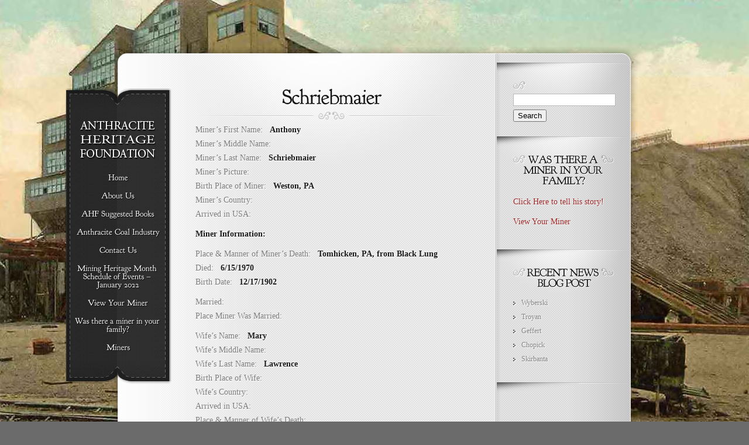

--- FILE ---
content_type: text/html; charset=UTF-8
request_url: http://ahfdn.org/2016/04/schriebmaier/
body_size: 34929
content:
<!DOCTYPE html PUBLIC "-//W3C//DTD XHTML 1.0 Transitional//EN" "http://www.w3.org/TR/xhtml1/DTD/xhtml1-transitional.dtd">
<html xmlns="http://www.w3.org/1999/xhtml"  xmlns="http://www.w3.org/1999/xhtml" prefix="" lang="en-US">
<head profile="http://gmpg.org/xfn/11">
<meta http-equiv="Content-Type" content="text/html; charset=UTF-8" />
<meta http-equiv="X-UA-Compatible" content="IE=7" />
<title>  Schriebmaier | Anthracite Heritage Foundation</title>

<link rel="stylesheet" href="http://ahfdn.org/wp-content/themes/memoir/style.css" type="text/css" media="screen" />
<link rel="alternate" type="application/rss+xml" title="Anthracite Heritage Foundation RSS Feed" href="http://ahfdn.org/feed/" />
<link rel="alternate" type="application/atom+xml" title="Anthracite Heritage Foundation Atom Feed" href="http://ahfdn.org/feed/atom/" />
<link rel="pingback" href="http://ahfdn.org/xmlrpc.php" />

<!--[if lt IE 7]>
	<link rel="stylesheet" type="text/css" href="http://ahfdn.org/wp-content/themes/memoir/css/ie6style.css" />
	<script type="text/javascript" src="http://ahfdn.org/wp-content/themes/memoir/js/DD_belatedPNG_0.0.8a-min.js"></script>
	<script type="text/javascript">DD_belatedPNG.fix('img#logo, a.readmore, a.readmore span, #content-top, #content, #content-bottom, #menu-top, #menu-content, #menu-bottom, #main-area, h1.title, h2.title, h3#comments, span.post-overlay, .widget h3.widgettitle, .widget h3.widgettitle span, .widget, #sidebar, span.overlay');</script>
<![endif]-->
<!--[if IE 7]>
	<link rel="stylesheet" type="text/css" href="http://ahfdn.org/wp-content/themes/memoir/css/ie7style.css" />
<![endif]-->
<!--[if IE 8]>
	<link rel="stylesheet" type="text/css" href="http://ahfdn.org/wp-content/themes/memoir/css/ie8style.css" />
<![endif]-->

<script type="text/javascript">
	document.documentElement.className = 'js';
</script>


<!-- BEGIN Metadata added by the Add-Meta-Tags WordPress plugin -->
<meta name="robots" content="noodp,noydir" />
<meta name="description" content="Miner&#039;s First Name:    Miner&#039;s Middle Name:    Miner&#039;s Last Name:    Miner&#039;s Picture:    Birth Place of Miner:    Miner&#039;s Country:    Arrived in USA:    Miner Information: Place &amp; Manner of Miner&#039;s Death:    Died:    Birth Date:    Married:    Place Miner Was Ma..." />
<meta name="keywords" content="anthracite heritage foundation, anthracite, coal, miners, breaker, nepa, wilkes-barre, scranton, miners" />
<!-- END Metadata added by the Add-Meta-Tags WordPress plugin -->

<meta name='robots' content='max-image-preview:large' />
	<style>img:is([sizes="auto" i], [sizes^="auto," i]) { contain-intrinsic-size: 3000px 1500px }</style>
	<link rel="alternate" type="application/rss+xml" title="Anthracite Heritage Foundation &raquo; Feed" href="http://ahfdn.org/feed/" />
<link rel="alternate" type="application/rss+xml" title="Anthracite Heritage Foundation &raquo; Comments Feed" href="http://ahfdn.org/comments/feed/" />
<link rel="alternate" type="application/rss+xml" title="Anthracite Heritage Foundation &raquo; Schriebmaier Comments Feed" href="http://ahfdn.org/2016/04/schriebmaier/feed/" />
<script type="text/javascript">
/* <![CDATA[ */
window._wpemojiSettings = {"baseUrl":"https:\/\/s.w.org\/images\/core\/emoji\/16.0.1\/72x72\/","ext":".png","svgUrl":"https:\/\/s.w.org\/images\/core\/emoji\/16.0.1\/svg\/","svgExt":".svg","source":{"concatemoji":"http:\/\/ahfdn.org\/wp-includes\/js\/wp-emoji-release.min.js?ver=e1fcd841f1cd5c8b174712b3eba2c119"}};
/*! This file is auto-generated */
!function(s,n){var o,i,e;function c(e){try{var t={supportTests:e,timestamp:(new Date).valueOf()};sessionStorage.setItem(o,JSON.stringify(t))}catch(e){}}function p(e,t,n){e.clearRect(0,0,e.canvas.width,e.canvas.height),e.fillText(t,0,0);var t=new Uint32Array(e.getImageData(0,0,e.canvas.width,e.canvas.height).data),a=(e.clearRect(0,0,e.canvas.width,e.canvas.height),e.fillText(n,0,0),new Uint32Array(e.getImageData(0,0,e.canvas.width,e.canvas.height).data));return t.every(function(e,t){return e===a[t]})}function u(e,t){e.clearRect(0,0,e.canvas.width,e.canvas.height),e.fillText(t,0,0);for(var n=e.getImageData(16,16,1,1),a=0;a<n.data.length;a++)if(0!==n.data[a])return!1;return!0}function f(e,t,n,a){switch(t){case"flag":return n(e,"\ud83c\udff3\ufe0f\u200d\u26a7\ufe0f","\ud83c\udff3\ufe0f\u200b\u26a7\ufe0f")?!1:!n(e,"\ud83c\udde8\ud83c\uddf6","\ud83c\udde8\u200b\ud83c\uddf6")&&!n(e,"\ud83c\udff4\udb40\udc67\udb40\udc62\udb40\udc65\udb40\udc6e\udb40\udc67\udb40\udc7f","\ud83c\udff4\u200b\udb40\udc67\u200b\udb40\udc62\u200b\udb40\udc65\u200b\udb40\udc6e\u200b\udb40\udc67\u200b\udb40\udc7f");case"emoji":return!a(e,"\ud83e\udedf")}return!1}function g(e,t,n,a){var r="undefined"!=typeof WorkerGlobalScope&&self instanceof WorkerGlobalScope?new OffscreenCanvas(300,150):s.createElement("canvas"),o=r.getContext("2d",{willReadFrequently:!0}),i=(o.textBaseline="top",o.font="600 32px Arial",{});return e.forEach(function(e){i[e]=t(o,e,n,a)}),i}function t(e){var t=s.createElement("script");t.src=e,t.defer=!0,s.head.appendChild(t)}"undefined"!=typeof Promise&&(o="wpEmojiSettingsSupports",i=["flag","emoji"],n.supports={everything:!0,everythingExceptFlag:!0},e=new Promise(function(e){s.addEventListener("DOMContentLoaded",e,{once:!0})}),new Promise(function(t){var n=function(){try{var e=JSON.parse(sessionStorage.getItem(o));if("object"==typeof e&&"number"==typeof e.timestamp&&(new Date).valueOf()<e.timestamp+604800&&"object"==typeof e.supportTests)return e.supportTests}catch(e){}return null}();if(!n){if("undefined"!=typeof Worker&&"undefined"!=typeof OffscreenCanvas&&"undefined"!=typeof URL&&URL.createObjectURL&&"undefined"!=typeof Blob)try{var e="postMessage("+g.toString()+"("+[JSON.stringify(i),f.toString(),p.toString(),u.toString()].join(",")+"));",a=new Blob([e],{type:"text/javascript"}),r=new Worker(URL.createObjectURL(a),{name:"wpTestEmojiSupports"});return void(r.onmessage=function(e){c(n=e.data),r.terminate(),t(n)})}catch(e){}c(n=g(i,f,p,u))}t(n)}).then(function(e){for(var t in e)n.supports[t]=e[t],n.supports.everything=n.supports.everything&&n.supports[t],"flag"!==t&&(n.supports.everythingExceptFlag=n.supports.everythingExceptFlag&&n.supports[t]);n.supports.everythingExceptFlag=n.supports.everythingExceptFlag&&!n.supports.flag,n.DOMReady=!1,n.readyCallback=function(){n.DOMReady=!0}}).then(function(){return e}).then(function(){var e;n.supports.everything||(n.readyCallback(),(e=n.source||{}).concatemoji?t(e.concatemoji):e.wpemoji&&e.twemoji&&(t(e.twemoji),t(e.wpemoji)))}))}((window,document),window._wpemojiSettings);
/* ]]> */
</script>
<meta content="Memoir v.3.7" name="generator"/><style id='wp-emoji-styles-inline-css' type='text/css'>

	img.wp-smiley, img.emoji {
		display: inline !important;
		border: none !important;
		box-shadow: none !important;
		height: 1em !important;
		width: 1em !important;
		margin: 0 0.07em !important;
		vertical-align: -0.1em !important;
		background: none !important;
		padding: 0 !important;
	}
</style>
<link rel='stylesheet' id='wp-block-library-css' href='http://ahfdn.org/wp-includes/css/dist/block-library/style.min.css?ver=e1fcd841f1cd5c8b174712b3eba2c119' type='text/css' media='all' />
<style id='classic-theme-styles-inline-css' type='text/css'>
/*! This file is auto-generated */
.wp-block-button__link{color:#fff;background-color:#32373c;border-radius:9999px;box-shadow:none;text-decoration:none;padding:calc(.667em + 2px) calc(1.333em + 2px);font-size:1.125em}.wp-block-file__button{background:#32373c;color:#fff;text-decoration:none}
</style>
<style id='global-styles-inline-css' type='text/css'>
:root{--wp--preset--aspect-ratio--square: 1;--wp--preset--aspect-ratio--4-3: 4/3;--wp--preset--aspect-ratio--3-4: 3/4;--wp--preset--aspect-ratio--3-2: 3/2;--wp--preset--aspect-ratio--2-3: 2/3;--wp--preset--aspect-ratio--16-9: 16/9;--wp--preset--aspect-ratio--9-16: 9/16;--wp--preset--color--black: #000000;--wp--preset--color--cyan-bluish-gray: #abb8c3;--wp--preset--color--white: #ffffff;--wp--preset--color--pale-pink: #f78da7;--wp--preset--color--vivid-red: #cf2e2e;--wp--preset--color--luminous-vivid-orange: #ff6900;--wp--preset--color--luminous-vivid-amber: #fcb900;--wp--preset--color--light-green-cyan: #7bdcb5;--wp--preset--color--vivid-green-cyan: #00d084;--wp--preset--color--pale-cyan-blue: #8ed1fc;--wp--preset--color--vivid-cyan-blue: #0693e3;--wp--preset--color--vivid-purple: #9b51e0;--wp--preset--gradient--vivid-cyan-blue-to-vivid-purple: linear-gradient(135deg,rgba(6,147,227,1) 0%,rgb(155,81,224) 100%);--wp--preset--gradient--light-green-cyan-to-vivid-green-cyan: linear-gradient(135deg,rgb(122,220,180) 0%,rgb(0,208,130) 100%);--wp--preset--gradient--luminous-vivid-amber-to-luminous-vivid-orange: linear-gradient(135deg,rgba(252,185,0,1) 0%,rgba(255,105,0,1) 100%);--wp--preset--gradient--luminous-vivid-orange-to-vivid-red: linear-gradient(135deg,rgba(255,105,0,1) 0%,rgb(207,46,46) 100%);--wp--preset--gradient--very-light-gray-to-cyan-bluish-gray: linear-gradient(135deg,rgb(238,238,238) 0%,rgb(169,184,195) 100%);--wp--preset--gradient--cool-to-warm-spectrum: linear-gradient(135deg,rgb(74,234,220) 0%,rgb(151,120,209) 20%,rgb(207,42,186) 40%,rgb(238,44,130) 60%,rgb(251,105,98) 80%,rgb(254,248,76) 100%);--wp--preset--gradient--blush-light-purple: linear-gradient(135deg,rgb(255,206,236) 0%,rgb(152,150,240) 100%);--wp--preset--gradient--blush-bordeaux: linear-gradient(135deg,rgb(254,205,165) 0%,rgb(254,45,45) 50%,rgb(107,0,62) 100%);--wp--preset--gradient--luminous-dusk: linear-gradient(135deg,rgb(255,203,112) 0%,rgb(199,81,192) 50%,rgb(65,88,208) 100%);--wp--preset--gradient--pale-ocean: linear-gradient(135deg,rgb(255,245,203) 0%,rgb(182,227,212) 50%,rgb(51,167,181) 100%);--wp--preset--gradient--electric-grass: linear-gradient(135deg,rgb(202,248,128) 0%,rgb(113,206,126) 100%);--wp--preset--gradient--midnight: linear-gradient(135deg,rgb(2,3,129) 0%,rgb(40,116,252) 100%);--wp--preset--font-size--small: 13px;--wp--preset--font-size--medium: 20px;--wp--preset--font-size--large: 36px;--wp--preset--font-size--x-large: 42px;--wp--preset--spacing--20: 0.44rem;--wp--preset--spacing--30: 0.67rem;--wp--preset--spacing--40: 1rem;--wp--preset--spacing--50: 1.5rem;--wp--preset--spacing--60: 2.25rem;--wp--preset--spacing--70: 3.38rem;--wp--preset--spacing--80: 5.06rem;--wp--preset--shadow--natural: 6px 6px 9px rgba(0, 0, 0, 0.2);--wp--preset--shadow--deep: 12px 12px 50px rgba(0, 0, 0, 0.4);--wp--preset--shadow--sharp: 6px 6px 0px rgba(0, 0, 0, 0.2);--wp--preset--shadow--outlined: 6px 6px 0px -3px rgba(255, 255, 255, 1), 6px 6px rgba(0, 0, 0, 1);--wp--preset--shadow--crisp: 6px 6px 0px rgba(0, 0, 0, 1);}:where(.is-layout-flex){gap: 0.5em;}:where(.is-layout-grid){gap: 0.5em;}body .is-layout-flex{display: flex;}.is-layout-flex{flex-wrap: wrap;align-items: center;}.is-layout-flex > :is(*, div){margin: 0;}body .is-layout-grid{display: grid;}.is-layout-grid > :is(*, div){margin: 0;}:where(.wp-block-columns.is-layout-flex){gap: 2em;}:where(.wp-block-columns.is-layout-grid){gap: 2em;}:where(.wp-block-post-template.is-layout-flex){gap: 1.25em;}:where(.wp-block-post-template.is-layout-grid){gap: 1.25em;}.has-black-color{color: var(--wp--preset--color--black) !important;}.has-cyan-bluish-gray-color{color: var(--wp--preset--color--cyan-bluish-gray) !important;}.has-white-color{color: var(--wp--preset--color--white) !important;}.has-pale-pink-color{color: var(--wp--preset--color--pale-pink) !important;}.has-vivid-red-color{color: var(--wp--preset--color--vivid-red) !important;}.has-luminous-vivid-orange-color{color: var(--wp--preset--color--luminous-vivid-orange) !important;}.has-luminous-vivid-amber-color{color: var(--wp--preset--color--luminous-vivid-amber) !important;}.has-light-green-cyan-color{color: var(--wp--preset--color--light-green-cyan) !important;}.has-vivid-green-cyan-color{color: var(--wp--preset--color--vivid-green-cyan) !important;}.has-pale-cyan-blue-color{color: var(--wp--preset--color--pale-cyan-blue) !important;}.has-vivid-cyan-blue-color{color: var(--wp--preset--color--vivid-cyan-blue) !important;}.has-vivid-purple-color{color: var(--wp--preset--color--vivid-purple) !important;}.has-black-background-color{background-color: var(--wp--preset--color--black) !important;}.has-cyan-bluish-gray-background-color{background-color: var(--wp--preset--color--cyan-bluish-gray) !important;}.has-white-background-color{background-color: var(--wp--preset--color--white) !important;}.has-pale-pink-background-color{background-color: var(--wp--preset--color--pale-pink) !important;}.has-vivid-red-background-color{background-color: var(--wp--preset--color--vivid-red) !important;}.has-luminous-vivid-orange-background-color{background-color: var(--wp--preset--color--luminous-vivid-orange) !important;}.has-luminous-vivid-amber-background-color{background-color: var(--wp--preset--color--luminous-vivid-amber) !important;}.has-light-green-cyan-background-color{background-color: var(--wp--preset--color--light-green-cyan) !important;}.has-vivid-green-cyan-background-color{background-color: var(--wp--preset--color--vivid-green-cyan) !important;}.has-pale-cyan-blue-background-color{background-color: var(--wp--preset--color--pale-cyan-blue) !important;}.has-vivid-cyan-blue-background-color{background-color: var(--wp--preset--color--vivid-cyan-blue) !important;}.has-vivid-purple-background-color{background-color: var(--wp--preset--color--vivid-purple) !important;}.has-black-border-color{border-color: var(--wp--preset--color--black) !important;}.has-cyan-bluish-gray-border-color{border-color: var(--wp--preset--color--cyan-bluish-gray) !important;}.has-white-border-color{border-color: var(--wp--preset--color--white) !important;}.has-pale-pink-border-color{border-color: var(--wp--preset--color--pale-pink) !important;}.has-vivid-red-border-color{border-color: var(--wp--preset--color--vivid-red) !important;}.has-luminous-vivid-orange-border-color{border-color: var(--wp--preset--color--luminous-vivid-orange) !important;}.has-luminous-vivid-amber-border-color{border-color: var(--wp--preset--color--luminous-vivid-amber) !important;}.has-light-green-cyan-border-color{border-color: var(--wp--preset--color--light-green-cyan) !important;}.has-vivid-green-cyan-border-color{border-color: var(--wp--preset--color--vivid-green-cyan) !important;}.has-pale-cyan-blue-border-color{border-color: var(--wp--preset--color--pale-cyan-blue) !important;}.has-vivid-cyan-blue-border-color{border-color: var(--wp--preset--color--vivid-cyan-blue) !important;}.has-vivid-purple-border-color{border-color: var(--wp--preset--color--vivid-purple) !important;}.has-vivid-cyan-blue-to-vivid-purple-gradient-background{background: var(--wp--preset--gradient--vivid-cyan-blue-to-vivid-purple) !important;}.has-light-green-cyan-to-vivid-green-cyan-gradient-background{background: var(--wp--preset--gradient--light-green-cyan-to-vivid-green-cyan) !important;}.has-luminous-vivid-amber-to-luminous-vivid-orange-gradient-background{background: var(--wp--preset--gradient--luminous-vivid-amber-to-luminous-vivid-orange) !important;}.has-luminous-vivid-orange-to-vivid-red-gradient-background{background: var(--wp--preset--gradient--luminous-vivid-orange-to-vivid-red) !important;}.has-very-light-gray-to-cyan-bluish-gray-gradient-background{background: var(--wp--preset--gradient--very-light-gray-to-cyan-bluish-gray) !important;}.has-cool-to-warm-spectrum-gradient-background{background: var(--wp--preset--gradient--cool-to-warm-spectrum) !important;}.has-blush-light-purple-gradient-background{background: var(--wp--preset--gradient--blush-light-purple) !important;}.has-blush-bordeaux-gradient-background{background: var(--wp--preset--gradient--blush-bordeaux) !important;}.has-luminous-dusk-gradient-background{background: var(--wp--preset--gradient--luminous-dusk) !important;}.has-pale-ocean-gradient-background{background: var(--wp--preset--gradient--pale-ocean) !important;}.has-electric-grass-gradient-background{background: var(--wp--preset--gradient--electric-grass) !important;}.has-midnight-gradient-background{background: var(--wp--preset--gradient--midnight) !important;}.has-small-font-size{font-size: var(--wp--preset--font-size--small) !important;}.has-medium-font-size{font-size: var(--wp--preset--font-size--medium) !important;}.has-large-font-size{font-size: var(--wp--preset--font-size--large) !important;}.has-x-large-font-size{font-size: var(--wp--preset--font-size--x-large) !important;}
:where(.wp-block-post-template.is-layout-flex){gap: 1.25em;}:where(.wp-block-post-template.is-layout-grid){gap: 1.25em;}
:where(.wp-block-columns.is-layout-flex){gap: 2em;}:where(.wp-block-columns.is-layout-grid){gap: 2em;}
:root :where(.wp-block-pullquote){font-size: 1.5em;line-height: 1.6;}
</style>
<link rel='stylesheet' id='usp_style-css' href='http://ahfdn.org/wp-content/plugins/user-submitted-posts/resources/usp.css?ver=20231102' type='text/css' media='all' />
<link rel='stylesheet' id='et-shortcodes-css-css' href='http://ahfdn.org/wp-content/themes/memoir/epanel/shortcodes/css/shortcodes.css?ver=3.0' type='text/css' media='all' />
<link rel='stylesheet' id='fancybox-css' href='http://ahfdn.org/wp-content/themes/memoir/epanel/page_templates/js/fancybox/jquery.fancybox-1.3.4.css?ver=1.3.4' type='text/css' media='screen' />
<link rel='stylesheet' id='et_page_templates-css' href='http://ahfdn.org/wp-content/themes/memoir/epanel/page_templates/page_templates.css?ver=1.8' type='text/css' media='screen' />
<script type="text/javascript" src="http://ahfdn.org/wp-includes/js/jquery/jquery.min.js?ver=3.7.1" id="jquery-core-js"></script>
<script type="text/javascript" src="http://ahfdn.org/wp-includes/js/jquery/jquery-migrate.min.js?ver=3.4.1" id="jquery-migrate-js"></script>
<script type="text/javascript" src="http://ahfdn.org/wp-content/plugins/usp-pro/js/usp-pro.js?ver=20231102" id="usp-js"></script>
<script type="text/javascript" src="http://ahfdn.org/wp-content/plugins/user-submitted-posts/resources/jquery.cookie.js?ver=20231102" id="usp_cookie-js"></script>
<script type="text/javascript" src="http://ahfdn.org/wp-content/plugins/user-submitted-posts/resources/jquery.parsley.min.js?ver=20231102" id="usp_parsley-js"></script>
<script type="text/javascript" id="usp_core-js-before">
/* <![CDATA[ */
var usp_custom_field = ""; var usp_custom_field_2 = ""; var usp_custom_checkbox = ""; var usp_case_sensitivity = "false"; var usp_challenge_response = "2"; var usp_min_images = 0; var usp_max_images = 1; var usp_parsley_error = "Incorrect response."; var usp_multiple_cats = 0; var usp_existing_tags = 0; var usp_recaptcha_disp = ""; var usp_recaptcha_vers = 2; var usp_recaptcha_key = ""; 
/* ]]> */
</script>
<script type="text/javascript" src="http://ahfdn.org/wp-content/plugins/user-submitted-posts/resources/jquery.usp.core.js?ver=20231102" id="usp_core-js"></script>
<link rel="https://api.w.org/" href="http://ahfdn.org/wp-json/" /><link rel="alternate" title="JSON" type="application/json" href="http://ahfdn.org/wp-json/wp/v2/posts/1758" /><link rel="EditURI" type="application/rsd+xml" title="RSD" href="http://ahfdn.org/xmlrpc.php?rsd" />

<link rel="canonical" href="http://ahfdn.org/2016/04/schriebmaier/" />
<link rel='shortlink' href='http://ahfdn.org/?p=1758' />
<link rel="alternate" title="oEmbed (JSON)" type="application/json+oembed" href="http://ahfdn.org/wp-json/oembed/1.0/embed?url=http%3A%2F%2Fahfdn.org%2F2016%2F04%2Fschriebmaier%2F" />
<link rel="alternate" title="oEmbed (XML)" type="text/xml+oembed" href="http://ahfdn.org/wp-json/oembed/1.0/embed?url=http%3A%2F%2Fahfdn.org%2F2016%2F04%2Fschriebmaier%2F&#038;format=xml" />
                <script>
                    var ajaxUrl = 'http://ahfdn.org/wp-admin/admin-ajax.php';
                </script>
        <style type="text/css" id="custom-background-css">
body.custom-background { background-color: #6b6b6b; background-image: url("http://ahfdn.org/wp-content/uploads/2013/10/background001.jpg"); background-position: center top; background-size: auto; background-repeat: no-repeat; background-attachment: fixed; }
</style>
		<style type="text/css">
		#et_pt_portfolio_gallery { margin-left: -15px; }
		.et_pt_portfolio_item { margin-left: 21px; width: 192px; }
		.et_portfolio_small { margin-left: -40px !important; }
		.et_portfolio_small .et_pt_portfolio_item { margin-left: 32px !important; }
		.et_portfolio_large { margin-left: -10px !important; }
		.et_portfolio_large .et_pt_portfolio_item { margin-left: 15px !important; }

		.et_portfolio_more_icon, .et_portfolio_zoom_icon { top: 49px; }
		.et_portfolio_more_icon { left: 54px; }
		.et_portfolio_zoom_icon { left: 95px; }
		.et_portfolio_small .et_pt_portfolio_item { width: 102px; }
		.et_portfolio_small .et_portfolio_more_icon { left: 11px; }
		.et_portfolio_small .et_portfolio_zoom_icon { left: 49px; }
		.et_portfolio_large .et_pt_portfolio_item { width: 312px; }
		.et_portfolio_large .et_portfolio_more_icon, .et_portfolio_large .et_portfolio_zoom_icon { top: 85px; }
		.et_portfolio_large .et_portfolio_more_icon { left: 119px; }
		.et_portfolio_large .et_portfolio_zoom_icon { left: 158px; }
	</style>

</head>
<body class="wp-singular post-template-default single single-post postid-1758 single-format-standard custom-background wp-theme-memoir chrome et_includes_sidebar">
	<div id="main_bg">
				<img src="http://ahfdn.org/wp-content/uploads/2013/10/background001.jpg" alt="" />
	</div>

	<div id="container">
		<div id="menu">
			<div id="menu-top"></div>
			<div id="menu-content">
				<a href="http://ahfdn.org/">					<img src="http://ahfdn.org/wp-content/uploads/2011/12/Logo.png" alt="Anthracite Heritage Foundation" id="logo"/>
				</a>

									<ul id="top-menu" class="nav sf-vertical sf-menu">
													<li ><a href="http://ahfdn.org/">Home</a></li>
						
						<li class="page_item page-item-8"><a href="http://ahfdn.org/about-us/">About Us</a></li>
<li class="page_item page-item-32"><a href="http://ahfdn.org/ahf-suggested-books/">AHF Suggested Books</a></li>
<li class="page_item page-item-10"><a href="http://ahfdn.org/anthracite-coal-industry/">Anthracite Coal Industry</a></li>
<li class="page_item page-item-40"><a href="http://ahfdn.org/contact-us/">Contact Us</a></li>
<li class="page_item page-item-8611"><a href="http://ahfdn.org/mining-heritage-month-schedule-of-events-january-2022/">Mining Heritage Month Schedule of Events – January 2022</a></li>
<li class="page_item page-item-286"><a href="http://ahfdn.org/view-your-miner/">View Your Miner</a></li>
<li class="page_item page-item-28"><a href="http://ahfdn.org/was-there-a-miner-in-your-family/">Was there a miner in your family?</a></li>
							<li class="cat-item cat-item-11"><a href="http://ahfdn.org/category/miners/">Miners</a>
</li>
					</ul> <!-- end ul#nav -->
							</div> <!-- end #menu-content -->
			<div id="menu-bottom"></div>
		</div> <!-- end #menu -->

		<div id="content-top"></div>

		<div id="content" class="clearfix">	<div id="main-area">
			
		<div class="entry clearfix post">
			<h1 class="title">Schriebmaier</h1>

			
			
			<p>Miner&#8217;s First Name:   <strong>Anthony</strong><br />
Miner&#8217;s Middle Name:   <strong></strong><br />
Miner&#8217;s Last Name:   <strong>Schriebmaier</strong><br />
Miner&#8217;s Picture:   <strong></strong><br />
Birth Place of Miner:   <strong>Weston, PA</strong><br />
Miner&#8217;s Country:   <strong></strong><br />
Arrived in USA:   <strong></strong></p>
<p><strong>Miner Information:</strong><br />

<p>Place &amp; Manner of Miner&#8217;s Death:   <strong>Tomhicken, PA, from Black Lung</strong><br />
Died:   <strong>6/15/1970</strong><br />
Birth Date:   <strong>12/17/1902</strong></p>
<p>Married:   <strong></strong><br />
Place Miner Was Married:   <strong></strong></p>
<p>Wife&#8217;s Name:   <strong>Mary</strong><br />
Wife&#8217;s Middle Name:   <strong></strong><br />
Wife&#8217;s Last Name:   <strong>Lawrence</strong><br />
Birth Place of Wife:   <strong></strong><br />
Wife&#8217;s Country:   <strong></strong><br />
Arrived in USA:   <strong></strong><br />
Place &amp; Manner of Wife&#8217;s Death:   <strong></strong><br />
Died:   <strong></strong><br />
Birth Date:   <strong></strong></p>
<p>Number of Children:   <strong>5</strong></p>
<p>Child Name 1:   <strong></strong><br />
Child&#8217;s Middle Name:   <strong></strong><br />
Child&#8217;s Last Name:   <strong></strong><br />
Birth Date:   <strong></strong></p>
<p>Child Name 2:   <strong></strong><br />
Child&#8217;s Middle Name:   <strong></strong><br />
Child&#8217;s Last Name:   <strong></strong><br />
Birth Date:   <strong></strong></p>
<p>Child Name 3:   <strong></strong><br />
Child&#8217;s Middle Name:   <strong></strong><br />
Child&#8217;s Last Name:   <strong></strong><br />
Birth Date:   <strong></strong></p>
<p>Child Name 4:   <strong></strong><br />
Child&#8217;s Middle Name:   <strong></strong><br />
Child&#8217;s Last Name:   <strong></strong><br />
Birth Date:   <strong></strong></p>
<p>Child Name 5:   <strong></strong><br />
Child&#8217;s Middle Name:   <strong></strong><br />
Child&#8217;s Last Name:   <strong></strong><br />
Birth Date:   <strong></strong></p>
<p>Child Name 6:   <strong></strong><br />
Child&#8217;s Middle Name:   <strong></strong><br />
Child&#8217;s Last Name:   <strong></strong><br />
Birth Date:   <strong></strong></p>
<p>Child Name 7:   <strong></strong><br />
Child&#8217;s Middle Name:   <strong></strong><br />
Child&#8217;s Last Name:   <strong></strong><br />
Birth Date:   <strong></strong></p>
<p>Child Name 8:   <strong></strong><br />
Child&#8217;s Middle Name:   <strong></strong><br />
Child&#8217;s Last Name:   <strong></strong><br />
Birth Date:   <strong></strong></p>
<p>Child Name 9:   <strong></strong><br />
Child&#8217;s Middle Name:   <strong></strong><br />
Child&#8217;s Last Name:   <strong></strong><br />
Birth Date:   <strong></strong></p>
<p>Child Name 10:   <strong></strong><br />
Child&#8217;s Middle Name:   <strong></strong><br />
Child&#8217;s Last Name:   <strong></strong><br />
Birth Date:   <strong></strong></p>
<p>Author&#8217;s Name:   <strong>Debbie</strong><br />
Author&#8217;s Middle Name:   <strong></strong><br />
Author&#8217;s Last Name:   <strong>Kaszmetskie</strong><br />
Phone Number:   <strong></strong><br />
Relationship to Miner:   <strong>Granddaughter</strong><br />
Street Address:   <strong>220 Boulevard Road</strong><br />
City/Town:   <strong>Bloomsburg</strong><br />
State:   <strong>PA</strong><br />
Zip:   <strong>17815</strong><br />
Email Address:   <strong></strong></p>
						
				<div class="meta-info"><span class="shadow-left"></span><span class="shadow-right"></span>
		<div class="postinfo">
			<span>
				<span>
					Posted  by <a href="http://ahfdn.org/author/wildadmin/" title="Posts by wildadmin" rel="author">wildadmin</a> on Apr 2, 2016 in <a href="http://ahfdn.org/category/miners/" rel="category tag">Miners</a> | <a href="http://ahfdn.org/2016/04/schriebmaier/#respond">0 comments</a>				</span>
			</span>
		</div>
	</div>
		</div> <!-- end .entry -->

		
		
		<!-- You can start editing here. -->

<div id="comment-wrap">

   <div id="comment-section" class="nocomments">
               <!-- If comments are closed. -->
            <div id="respond">

            </div> <!-- end respond div -->
         </div>

</div>		</div> <!-- end #main-area -->
	<div id="sidebar">

	<div id="search-2" class="widget widget_search"><h3 class="widgettitle"><span> </span></h3><form role="search" method="get" id="searchform" class="searchform" action="http://ahfdn.org/">
				<div>
					<label class="screen-reader-text" for="s">Search for:</label>
					<input type="text" value="" name="s" id="s" />
					<input type="submit" id="searchsubmit" value="Search" />
				</div>
			</form></div> <!-- end .widget --><div id="text-2" class="widget widget_text"><h3 class="widgettitle"><span>Was there a Miner in your Family?</span></h3>			<div class="textwidget"><p><a href="http://ahfdn.org/?page_id=28">Click Here to tell his story!</a></p>
<p><a href="http://ahfdn.org/view-your-miner/">View Your Miner</a></p>
</div>
		</div> <!-- end .widget -->
		<div id="recent-posts-3" class="widget widget_recent_entries">
		<h3 class="widgettitle"><span>Recent News BLOG Post</span></h3>
		<ul>
											<li>
					<a href="http://ahfdn.org/2025/08/wyberski-2/">Wyberski</a>
									</li>
											<li>
					<a href="http://ahfdn.org/2025/08/troyan/">Troyan</a>
									</li>
											<li>
					<a href="http://ahfdn.org/2025/08/geffert-2/">Geffert</a>
									</li>
											<li>
					<a href="http://ahfdn.org/2025/08/chopick/">Chopick</a>
									</li>
											<li>
					<a href="http://ahfdn.org/2025/08/skirbanta/">Skirbanta</a>
									</li>
					</ul>

		</div> <!-- end .widget -->
</div> <!-- end #sidebar -->		</div> <!-- end #content -->
		<div id="content-bottom">
			<p id="copyright">Designed by  <a href="http://www.elegantthemes.com" title="Elegant Themes">Elegant Themes</a></p>
		</div> <!-- end #content-bottom -->
	</div> <!-- end #container -->

		<script src="http://ahfdn.org/wp-content/themes/memoir/js/cufon-yui.js" type="text/javascript"></script>
	<script src="http://ahfdn.org/wp-content/themes/memoir/js/Goudy_Bookletter_1911_400.font.js" type="text/javascript"></script>
	<script type="text/javascript">
		Cufon.replace('ul#top-menu a',{textShadow:'1px 1px 1px #000000', hover:true})('h1, h2, h3, h4, h5, h6, span.fn',{textShadow:'1px 1px 1px #fff'})('.widget h3.widgettitle',{textShadow:'1px 1px 1px #fff'});
	</script>

	<script type="text/javascript" src="http://ahfdn.org/wp-content/themes/memoir/js/superfish.js"></script>

	<script type="text/javascript">
	//<![CDATA[
		jQuery.noConflict();

		jQuery(document).ready(function(){
			jQuery('ul.nav').superfish({
				delay:       300,                            // one second delay on mouseout
				animation:   {opacity:'show'},  // fade-in and slide-down animation
				speed:       'fast',                          // faster animation speed
				autoArrows:  true,                           // disable generation of arrow mark-up
				dropShadows: false                            // disable drop shadows
			}).find('li ul').prepend('<span class="dropdown-top"></span>');

			jQuery('ul.nav li a strong.sf-with-ul').parent('a').parent('li').addClass('sf-ul');

			et_search_bar();

			<!---- Search Bar Improvements ---->
			function et_search_bar(){
				var $searchform = jQuery('div#search-form'),
					$searchinput = $searchform.find("input#searchinput"),
					searchvalue = $searchinput.val();

				$searchinput.focus(function(){
					if (jQuery(this).val() === searchvalue) jQuery(this).val("");
				}).blur(function(){
					if (jQuery(this).val() === "") jQuery(this).val(searchvalue);
				});
			};

			var $post_info = jQuery("div.meta-info");
			if ($post_info.length) {
				$post_info.each(function (index, domEle) {
					var post_meta_width = jQuery(domEle).width(),
						post_meta_height = jQuery(domEle).height();

					if ( post_meta_height > 34 && !jQuery.browser.msie ) {
						jQuery(domEle).find('.postinfo').css('margin-top', -30 - post_meta_height );
						jQuery(domEle).css('margin-top',70);
					}

					if ( post_meta_width < 460 ) {
						var new_width = (464 - post_meta_width) / 2;
						jQuery(domEle).css('margin-left',new_width);
					}
				});
			}

			var $comment_form = jQuery('form#commentform');


			$comment_form.find('input:text, textarea').each(function(index,domEle){
				var $et_current_input = jQuery(domEle),
					$et_comment_label = $et_current_input.siblings('label'),
					et_comment_label_value = $et_current_input.siblings('label').text();
				if ( $et_comment_label.length ) {
					$et_comment_label.hide();
					if ( $et_current_input.siblings('span.required') ) {
						et_comment_label_value += $et_current_input.siblings('span.required').text();
						$et_current_input.siblings('span.required').hide();
					}
					$et_current_input.val(et_comment_label_value);
				}
			}).live('focus',function(){
				var et_label_text = jQuery(this).siblings('label').text();
				if ( jQuery(this).siblings('span.required').length ) et_label_text += jQuery(this).siblings('span.required').text();
				if (jQuery(this).val() === et_label_text) jQuery(this).val("");
			}).live('blur',function(){
				var et_label_text = jQuery(this).siblings('label').text();
				if ( jQuery(this).siblings('span.required').length ) et_label_text += jQuery(this).siblings('span.required').text();
				if (jQuery(this).val() === "") jQuery(this).val( et_label_text );
			});

			// remove placeholder text before form submission
			$comment_form.submit(function(){
				$comment_form.find('input:text, textarea').each(function(index,domEle){
					var $et_current_input = jQuery(domEle),
						$et_comment_label = $et_current_input.siblings('label'),
						et_comment_label_value = $et_current_input.siblings('label').text();

					if ( $et_comment_label.length && $et_comment_label.is(':hidden') ) {
						if ( $et_comment_label.text() == $et_current_input.val() )
							$et_current_input.val( '' );
					}
				});
			});

			
			Cufon.now();
		});
	//]]>
	</script>	


<script type="speculationrules">
{"prefetch":[{"source":"document","where":{"and":[{"href_matches":"\/*"},{"not":{"href_matches":["\/wp-*.php","\/wp-admin\/*","\/wp-content\/uploads\/*","\/wp-content\/*","\/wp-content\/plugins\/*","\/wp-content\/themes\/memoir\/*","\/*\\?(.+)"]}},{"not":{"selector_matches":"a[rel~=\"nofollow\"]"}},{"not":{"selector_matches":".no-prefetch, .no-prefetch a"}}]},"eagerness":"conservative"}]}
</script>
<script type="text/javascript" src="http://ahfdn.org/wp-includes/js/comment-reply.min.js?ver=e1fcd841f1cd5c8b174712b3eba2c119" id="comment-reply-js" async="async" data-wp-strategy="async"></script>
<script type="text/javascript" src="http://ahfdn.org/wp-content/themes/memoir/epanel/page_templates/js/fancybox/jquery.easing-1.3.pack.js?ver=1.3.4" id="easing-js"></script>
<script type="text/javascript" src="http://ahfdn.org/wp-content/themes/memoir/epanel/page_templates/js/fancybox/jquery.fancybox-1.3.4.pack.js?ver=1.3.4" id="fancybox-js"></script>
<script type="text/javascript" id="et-ptemplates-frontend-js-extra">
/* <![CDATA[ */
var et_ptemplates_strings = {"captcha":"Captcha","fill":"Fill","field":"field","invalid":"Invalid email"};
/* ]]> */
</script>
<script type="text/javascript" src="http://ahfdn.org/wp-content/themes/memoir/epanel/page_templates/js/et-ptemplates-frontend.js?ver=1.1" id="et-ptemplates-frontend-js"></script>

</body>
</html>

--- FILE ---
content_type: text/css
request_url: http://ahfdn.org/wp-content/themes/memoir/style.css
body_size: 19689
content:
/*
Theme Name: Memoir
Theme URI: http://www.elegantthemes.com/gallery/
Version: 3.7
Description: 2 Column theme from Elegant Themes
Author: Elegant Themes
Author URI: http://www.elegantthemes.com
*/


/*------------------------------------------------*/
/*-----------------[RESET]------------------------*/
/*------------------------------------------------*/

/* http://meyerweb.com/eric/tools/css/reset/ */
/* v1.0 | 20080212 */

html, body, div, span, applet, object, iframe,
h1, h2, h3, h4, h5, h6, p, blockquote, pre,
a, abbr, acronym, address, big, cite, code,
del, dfn, em, font, img, ins, kbd, q, s, samp,
small, strike, strong, sub, sup, tt, var,
b, u, i, center,
dl, dt, dd, ol, ul, li,
fieldset, form, label, legend { margin: 0; padding: 0; border: 0; outline: 0; font-size: 100%; vertical-align: baseline; background: transparent; }

body { line-height: 1; }
ol, ul { list-style: none; }
blockquote, q {	quotes: none; }

blockquote:before, blockquote:after,q:before, q:after { content: ''; content: none; }

/* remember to define focus styles! */
:focus { outline: 0; }

/* remember to highlight inserts somehow! */
ins { text-decoration: none; }
del { text-decoration: line-through; }

/* tables still need 'cellspacing="0"' in the markup */
table { border-collapse: collapse; border-spacing: 0; }


/*------------------------------------------------*/
/*-----------------[BASIC STYLES]-----------------*/
/*------------------------------------------------*/

body { line-height: 18px; font-family: Georgia, serif; font-size: 14px; color: #7c7c7c; text-shadow: 1px 1px 1px #ffffff; padding-top: 80px; }

a { text-decoration: none; color: #333; } /*- Changed by joe -*/
.sf-menu a { text-decoration: none; color: #fff; } /*- Changed by joe -*/
a:hover { text-decoration: underline; }
.clear { clear: both; }
.ui-tabs-hide { display: none; }
br.clear { margin: 0px; padding: 0px; }

h1, h2, h3, h4, h5, h6 { padding-bottom: 5px; color: #000; letter-spacing: -1px; line-height: 1em; font-weight: normal; }
h1 a, h2 a, h3 a, h4 a, h5 a, h6 a { color: #000; }
h1 { font-size: 30px; }
h2 { font-size: 24px; }
h3 { font-size: 22px; }
h4 { font-size: 18px; }
h5 { font-size: 16px; }
h6 { font-size: 14px; }
p { padding-bottom: 10px; line-height: 24px; }
strong { font-weight: bold; color: #1c1c1c; }
cite, em, i { font-style: italic; }
pre, code { font-family: Courier New, monospace; margin-bottom: 10px; }
ins { text-decoration: none; }
sup, sub { height: 0; line-height: 1; position: relative; vertical-align: baseline; }
sup { bottom: 0.8em; }
sub { top: 0.3em; }
dl { margin: 0 0 1.5em 0; }
dl dt { font-weight: bold; }
dd  { margin-left: 1.5em;}
blockquote  { margin: 1.5em; padding: 1em; color: #666666; background: #e6e6e6; font-style: italic; border: 1px solid #dcdcdc; }
	blockquote p { padding-bottom: 0px; }

input[type=text],input.text, input.title, textarea, select { background-color:#fff; border:1px solid #bbb; padding: 2px; color: #4e4e4e; }
input[type=text]:focus, input.text:focus, input.title:focus, textarea:focus, select:focus { border-color:#2D3940; color: #3e3e3e; }
input[type=text], input.text, input.title, textarea, select { margin:0.5em 0; }
textarea { padding: 4px; }

img#about-image { float: left; margin: 3px 8px 8px 0px; }

.clearfix:after { visibility: hidden; display: block; font-size: 0; content: " "; clear: both; height: 0; }
* html .clearfix             { zoom: 1; } /* IE6 */
*:first-child+html .clearfix { zoom: 1; } /* IE7 */

/*------------------------------------------------*/
/*---------------[MAIN LAYOUT INFO]---------------*/
/*------------------------------------------------*/
#main_bg img { min-height: 100%; min-width: 1024px; width: 100%; height: auto; position: fixed; top: 0; left: 0; }

#container { text-align: left; margin: 0 auto; width: 900px; position: relative; height: 100%; z-index: 100; }
	#menu { position: absolute; top: 71px; left: -81px; width: 184px; z-index: 9999; }
		#menu-top { background:url(images/menu-top.png) no-repeat; height: 32px; }
		#menu-content { background:url(images/menu-content.png) repeat-y; text-align: center; padding: 0 15px 0 16px; position: relative; min-height:20px; }
			#logo { margin-bottom: 22px; margin-top: 20px; }
		#menu-bottom { background:url(images/menu-bottom.png) no-repeat; height: 39px; }
	#content-top { background:url(images/content-top-bg.png) no-repeat; height:27px; }
	#content { background:url(images/content-bg.png) repeat-y; }
		#main-area { float: left; width: 465px; padding-left: 144px; padding-right: 50px; padding-top:47px;  }
			.entry { margin-bottom:55px; }
				h1.title, h2.title, h3#comments, h3#reply-title span { font-size: 36px; margin-bottom: 4px; text-align: center; background:url(images/title-bg.png) no-repeat center bottom; padding-bottom: 19px; }
				h3#reply-title span { display: block; }
					h2.title a, h1.title, h3#comments { color: #131313; text-decoration: none; }
					span.drop-caps { font-size: 48px; color: #9d2727; text-shadow: 1px 1px 1px #ffffff;float: left; margin-right:9px; margin-top:12px; display: block; line-height: 25px; }
				div.post-thumbnail { height:135px; margin:0 20px 0 0; padding-top:7px; position:relative; width:135px; margin-right: 20px; }
					span.post-overlay { background:url(images/post-overlay.png) no-repeat;
display:block; height:136px; left:0px; position:absolute; top:7px; width:136px; }

				div.meta-info { float: left; margin: 40px auto 0; position: relative; }
					.shadow-left { background-image: url(images/shadow-left.png); height: 23px; width: 156px; float: left; margin-left: 3px; }
					.shadow-right { background-image: url(images/shadow-right.png); height: 23px; width: 156px; float: right; margin-left: -6px; }
					.postinfo { -moz-border-radius: 15px; -webkit-border-radius: 15px; border-radius: 15px; background-color: #f1f1f1; border-top: 1px solid #d7d7d7; border-left: 1px solid #d7d7d7; border-right: 1px solid #d7d7d7; border-bottom: 1px solid #9c9c9c; float: left; clear: both; margin-top: -44px; }
						.postinfo span { border: 1px solid #fff; color: #a4a4a4; font-size: 12px; font-style: italic; float: left; -moz-border-radius: 15px; -webkit-border-radius: 15px; border-radius: 15px; background: url(images/light-left.png) top left repeat-y; text-shadow: 1px 1px 0px #fff; display: block; }
							.postinfo span a { color: #666666; text-decoration: none; }
							.postinfo span span { border: none; padding: 7px 15px; background: url(images/light-right.png) top right repeat-y;}

			#custom-search { background: url(images/search-glow.png) no-repeat 0px 1px; margin-top: -16px; padding-top: 16px; }
				#search-form { background: url(images/search-form.png) no-repeat; width: 160; height: 31px; padding-left: 15px; margin-left:15px; margin-bottom:12px; }
					#search-form #searchinput { background: none; border: none; float: left; margin: 7px 27px 0 0px; width: 120px; font-size: 12px; color: #3a3a3a; text-shadow: 1px 1px 1px #ffffff; font-size: 11px; font-style: italic; }
						#search-form #searchsubmit { padding-top: 0px; margin-right: 9px; float: left;}

	#content-bottom { background:url(images/content-bottom-bg.png) no-repeat; height:66px; margin-bottom:45px; }

	.post ul, .comment-content ul { list-style-type: disc; padding: 10px 0px 10px 20px; }
		.post ol, .comment-content ol { list-style-type: decimal; list-style-position: inside; padding: 10px 0px 10px 2px; }
			.post ul li ul, .post ul li ol, .comment-content ul li ul, .comment-content ul li ol { padding: 2px 0px 2px 20px; }
			.post ol li ul, .post ol li ol, .comment-content ol li ul, .comment-content ol li ol  { padding: 2px 0px 2px 35px; }

	#main-area { background: url(images/main-top-glow.png) no-repeat 108px 14px; margin-top: -30px; padding-top: 74px; }

	.fullwidth #content-top { background:url(images/content-top-bg-fullwidth.png) no-repeat; }
	.fullwidth #content { background:url(images/content-bg-fullwidth.png) repeat-y; }
	.fullwidth #content-bottom { background:url(images/content-bottom-bg-fullwidth.png) no-repeat; }
	.fullwidth #main-area { width: 712px; background: url(images/main-top-glow.png) no-repeat 243px 14px; }
	.fullwidth #main-top-glow { left: 240px; }

	a.readmore { background: url("images/respond.png") no-repeat scroll right bottom; display: block; font-size: 12px; height: 26px; line-height: 25px; padding-right: 14px; float: right; color: #fff; cursor: pointer; }
		a.readmore span { background: url("images/respond.png") no-repeat; display: block; height: 26px; padding-left: 14px; font-size: 12px; text-shadow: 1px 1px 1px rgba(0,0,0,0.5); }
	a.readmore:hover { text-decoration: none; color: #eee; }

/*------------------------------------------------*/
/*---------------[DROPDOWN MENU]------------------*/
/*------------------------------------------------*/

	ul#top-menu li { padding-bottom: 17px; }

		ul#top-menu li a { text-decoration:none; }
			ul#top-menu a strong { color:#fff; font-size:16px; display: inline; }
			ul#top-menu a span { color:#929292; display:block; font-size:10px; text-transform: uppercase; margin-top:7px; }
			ul#top-menu a span.sf-sub-indicator { display: inline; color: #F6E68B; font-size: 16px; }
				ul#top-menu li.current-menu-item > a strong, ul#top-menu li a:hover strong/*, ul#top-menu li.sfHover > a > strong */{ color: #f6e68b; }

			ul#top-menu li ul { background: url(images/dropdown-bottom.png) no-repeat bottom left; width: 181px; padding: 12px 0; text-align: center; z-index: 9999; }

			span.dropdown-top { background: url(images/dropdown-top.png) no-repeat; display: block; width: 181px; height: 14px; position: absolute; top: -14px; left: 0; }

/*------------------------------------------------*/
/*-------------------[COMMENTS]-------------------*/
/*------------------------------------------------*/

div.avatar { position: relative; float: left; margin: 0 10px 0 0; }
	div.avatar span.overlay { display: block; position: absolute; top: 0; left: 0; width: 41px; height: 41px; background: url(images/avatar-overlay.png) no-repeat; }
span.fn, span.fn a { font-size: 24px; color: #131313; }
span.fn a:hover { text-decoration: none; }
.commentdate { font-size: 12px; text-transform: uppercase; color: #9d2727; }

.commentlist ul.children li { margin-left: 90px; }
.comment-body { padding: 10px 0; }

.reply-container { background: url("images/respond.png") no-repeat scroll right bottom; display: block; font-size: 12px; height: 26px; line-height: 25px; padding-right: 14px; float: right; }
	.reply-container a { background: url("images/respond.png") no-repeat; display: block; height: 26px; padding-left: 14px; color: #fff; font-size: 12px; text-shadow: 1px 1px 1px rgba(0,0,0,0.5); color: #FFFFFF; }
.reply-container a:hover { text-decoration: none; color: #eee; }

#commentform textarea#comment { width: 95%; }
#commentform input[type=text] { width: 40%; }
#commentform textarea#comment, #commentform input[type=text] { background: #626262; background: rgba(98,98,98,0.17); -webkit-box-shadow: 0px 1px 0px rgba(255,255,255,0.5); -moz-box-shadow: 0px 1px 0px rgba(255,255,255,0.5); box-shadow: 0px 1px 0px rgba(255,255,255,0.5); -webkit-border-radius: 10px; -moz-border-radius: 10px; border-radius: 10px; border: none; padding: 12px; color: #131313; font-size: 14px; font-style: italic; text-shadow: 1px 1px 1px #fff; font-family: Georgia, serif; }
#commentform p { padding-bottom: 0; }

li.comment #respond input[type=text] { width: 50% !important; }

li.comment #respond h3#comments { display: block; }

#commentform input#submit { float: right; }

#respond { padding: 60px 0 0; }
	.commentlist #respond { padding: 10px 0 30px; }

h3#comments { margin-bottom: 25px; }
#respond h3#comments { margin-bottom: 15px; }

/*------------------------------------------------*/
/*---------------------[FOOTER]-------------------*/
/*------------------------------------------------*/

	p#copyright { float:right; font-size:14px; color:#999999; text-shadow: 1px 1px 1px #fff; padding: 16px 37px; font-style: italic; }
		p#copyright a { font-style: normal; color:#767676;}


/*------------------------------------------------*/
/*--------------------[SIDEBAR]-------------------*/
/*------------------------------------------------*/

#sidebar { float:left; width:230px; background:url(images/sidebar-bottom.png) no-repeat left bottom; padding-bottom: 18px; }
	#sidebar a { color: #9D2727; }
	.widget { background:url(images/widget-top.png) no-repeat left top; padding:32px 30px 25px 28px; }
		.widget h3.widgettitle { color:#131313; font-size:18px; text-transform: uppercase; text-align:center; padding-bottom:14px; background:url(images/vector-left.png) no-repeat left top; }
			.widget h3.widgettitle span { background:url(images/vector-right.png) no-repeat right top; display: block; }
		.widget ul li { background:url(images/sidebar-bullet.png) no-repeat 0px 7px;
padding:0 0 6px 14px; }
			#sidebar .widget ul li a { color: #868686; font-size:12px; text-shadow:1px 1px 1px #ffffff;  }
	#sidebar a:hover { color: #9D2727 !important; }

/*------------------------------------------------*/
/*------------[CAPTIONS AND ALIGNMENTS]-----------*/
/*------------------------------------------------*/

div.post .new-post .aligncenter, .aligncenter { display: block; margin-left: auto; margin-right: auto; }
.wp-caption { border: 1px solid #ddd; text-align: center; background-color: #f3f3f3; padding-top: 4px; margin-bottom: 10px; }
.wp-caption.alignleft { margin: 0px 10px 10px 0px; }
.wp-caption.alignright { margin: 0px 0px 10px 10px; }
.wp-caption img { margin: 0; padding: 0; border: 0 none; }
.wp-caption p.wp-caption-text { font-size: 11px; line-height: 17px; padding: 0 4px 5px; margin: 0; }
.alignright { float: right; }
.alignleft { float: left }
img.alignleft { display:inline; float:left; margin-right:15px; }
img.alignright { display:inline; float:right; margin-left:15px; }


/*------------------------------------------------*/
/*---------------[DEFAULT DROPDOWN SETTINGS]---*/
/*------------------------------------------------*/

/*.nav ul { position:absolute; top:-999em; background-position: bottom; background-repeat: no-repeat; z-index: 10; }
.nav li { float:left; position:relative; }
.nav a { display:block; float: left; }
	.nav li:hover ul, ul.nav li.sfHover ul { left:0px; top:50px; }
	.nav li:hover li ul, .nav li.sfHover li ul { top:-999em; }
		.nav li li:hover ul, ul.nav li li.sfHover ul { left:192px; top:0px; }
	.nav li:hover ul, .nav li li:hover ul { top: -999em; }
	.nav li li {	display: block;	padding: 0px; float: left; height: auto !important; }
	.nav li ul { width: 191px; z-index:1000; }
		.nav li li a:link, .nav li li a:visited {	display: block; height: auto; float: left; }
		.nav li:hover { visibility: inherit; } */

/*** ESSENTIAL STYLES ***/
.sf-menu, .sf-menu * { margin: 0; padding: 0; list-style: none; }
.sf-menu { line-height:	1.0; }
	.sf-menu ul { position:	absolute; top: -999em; width:10em; /* left offset of submenus need to match (see below) */ }
		.sf-menu ul li { width:	100%; }
		.sf-menu li:hover { visibility:	inherit; /* fixes IE7 'sticky bug' */ }
		.sf-menu li { float: left; position: relative; }
			.sf-menu a { display: block; position: relative; }
			.sf-menu li:hover ul, .sf-menu li.sfHover ul { left: 0; top: 2.5em; /* match top ul list item height */	z-index: 99; }
ul.sf-menu li:hover li ul, ul.sf-menu li.sfHover li ul { top: -999em; }
ul.sf-menu li li:hover ul, ul.sf-menu li li.sfHover ul { left: 176px; /* match ul width */ top: -9px; }
ul.sf-menu li li:hover li ul, ul.sf-menu li li.sfHover li ul { top: -999em; }
ul.sf-menu li li li:hover ul, ul.sf-menu li li li.sfHover ul { left: 10em; /* match ul width */ top: -9px; }

/*** adding sf-vertical in addition to sf-menu creates a vertical menu
.sf-vertical, .sf-vertical li {	width:	10em; } ***/
/* this lacks ul at the start of the selector, so the styles from the main CSS file override it where needed */
.sf-vertical li:hover ul, .sf-vertical li.sfHover ul { left: 11em; /* match ul width */ top: -9px; }
/*** alter arrow directions ***/
.sf-vertical .sf-sub-indicator { background-position: -10px 0; } /* IE6 gets solid image only */
.sf-vertical a > .sf-sub-indicator { background-position: 0 0; } /* use translucent arrow for modern browsers*/
/* hover arrow direction for modern browsers*/
.sf-vertical a:focus > .sf-sub-indicator, .sf-vertical a:hover > .sf-sub-indicator, .sf-vertical a:active > .sf-sub-indicator, .sf-vertical li:hover > a > .sf-sub-indicator, .sf-vertical li.sfHover > a > .sf-sub-indicator { background-position: -10px 0; /* arrow hovers for modern browsers*/ }


/*------------------------------------------------*/
/*-----------------[WP CALENDAR]-----------------*/
/*------------------------------------------------*/
#wp-calendar { empty-cells: show; margin: 10px auto 0; width: 185px;	}
	#wp-calendar a { display: block; text-decoration: none; font-weight: bold; }
		#wp-calendar a:hover { text-decoration: underline; }
	#wp-calendar caption {	text-decoration: none; font: bold 13px Arial, Sans-Serif; }
	#wp-calendar td {	padding: 3px 5px; color: #9f9f9f; }
		#wp-calendar td#today { color: #ffffff; }
	#wp-calendar th {	font-style: normal;	text-transform: capitalize;	padding: 3px 5px; }
		#wp-calendar #prev a, #wp-calendar #next a { font-size: 9pt; }
		#wp-calendar #next a { padding-right: 10px; text-align: right; }
		#wp-calendar #prev a { padding-left: 10px; text-align: left; }

/*------------------------------------------------*/
/*-------------------[PAGE NAVI]------------------*/
/*------------------------------------------------*/
.pagination { overflow: hidden; padding: 15px 12px 0px; }
.wp-pagenavi { position: relative; text-align: center; font-family: Georgia, serif; }
	.wp-pagenavi span.pages { border: none; color: #b7b7b7; }
	.wp-pagenavi span.current, .wp-pagenavi a { color: #868686; font-size: 30px; border: none !important; }
	.wp-pagenavi span.current, .wp-pagenavi a:hover { color: #9d2727; }
	.wp-pagenavi a, .wp-pagenavi span { padding: 3px 7px !important; }

a.readmore:hover, #sidebar div.custom-sidebar-block ul.control li a:hover, ul#cats-menu li a:hover, ul#page-menu li a:hover, div#slider-control div.featitem h2 a  { text-decoration: none; }

.js #feat-content, .js div#from-blog div.entries {display: none;}

.foursixeight { margin: 0px 0px 15px 84px;}

.nav li, .nav a { float: none; }
label.hidden { display: none; }
#container { z-index: 20; }
#menu { z-index: 100; }

.postinfo span span span {background:transparent ; padding:0px; float:right;}

#comment-wrap .navigation { padding: 10px 0; }
	.nav-previous { float: left; }
	.nav-next { float: right; }
h3#reply-title small { display: block; }
	h3#reply-title small a { font-size: 12px; letter-spacing: 0px; }

#commentform input[type=text] { width: 40%; display: block; padding: 5px; }
#commentform textarea#comment { width: 91%; }
.commentlist #respond textarea#comment { width: 98% !important; }
.commentlist #respond input[type=text] { width: 40%; display: block; padding: 5px; }
.comment_navigation_top, .comment_navigation_bottom { padding: 10px 0; }
.et_embedded_videos { display: none !important; }

body.et_dropcaps_enabled .entry > p:nth-of-type(1):first-letter { font-size: 48px; color: #9D2727; text-shadow: 1px 1px 1px white; float: left; margin-right: 9px; margin-top: 12px; display: block; line-height: 25px; }

--- FILE ---
content_type: application/javascript
request_url: http://ahfdn.org/wp-content/plugins/usp-pro/js/usp-pro.js?ver=20231102
body_size: 13840
content:
/* 
	USP Pro JavaScript by Jeff Starr, Monzilla Media.
	Copyright 2015 Monzilla Media, All Rights Reserved.
	Read Only License for USP Pro, All Other Use Prohibited.
*/

jQuery(document).ready(function($) {
	
	// "Add another" link : [usp_files method="" multiple="true"]
	$('.usp-files').each(function(index, value) { 
		var id = '#'+ $(this).attr('id');
		var n = parseInt($(id +' .usp-file-count').val());
		var x = parseInt($(id +' .usp-file-limit').val());
		if (x == 1) {
			$(id +' .usp-add-another').hide();
		} else {
			$(id +' .usp-add-another').click(function(event) {
				event.preventDefault();
				n++;
				var $this = $(this);
				var $new = $this.parent().find('input:visible:last').clone().val('').attr('data-file', n).addClass('usp-clone');
				$('#usp-file-count').val(n);
				if (n < x) {
					$this.before($new.fadeIn(300));
				} else if (n = x) {
					$this.before($new.fadeIn(300));
					$this.hide();
				} else {
					$this.hide();
				}
			});
		}
	});
	
	// Preview selected images : [usp_files method="select" multiple="true"]
	$('.select-file.multiple').each(function(index, value) {
		$(this).on('change', function(event) {
			
			var any_window = window.URL || window.webkitURL;
			var div = '#'+ $(this).parent().parent().attr('id');
			var dom = $('#'+ $(this).attr('id'))[0];
			var files = dom.files;
			
			var preview = $(div +' input[name*="-preview"]').val();
			if (preview) return false;
			
			$(div +'.usp-preview').empty();
			
			for (var i = 0; i < files.length; i++) {
				var file_id = i + 1;
				var file_url = any_window.createObjectURL(files[i]);
				var file_ext = files[i].name.split('.')[files[i].name.split('.').length - 1].toLowerCase();
				var file_css = get_icon_url(file_url, file_ext);
				
				var append = true;
				var file_prv = $(div +' + .usp-preview .usp-preview-'+ file_id);
				if ($(file_prv).length) append = false;
				
				append_preview(div, file_id, file_url, file_css, append);
				window.URL.revokeObjectURL(files[i]);
			}
		});
	});
	
	// Preview selected images : [usp_files method="select" multiple="false"]
	$(document.body).on('change', '.select-file.single-file', function(event){
		var div_id = '#'+ $(this).parent().attr('id');
		var file_id = 1;
		
		var preview = $(div_id +' input[name*="-preview"]').val();
		if (preview) return false;
		
		if ($(this).val()) previewFiles(event, div_id, file_id);
	});
	
	// Preview selected images : [usp_files method="" multiple="false"]
	$(document.body).on('change', '.add-another.single-file', function(event){
		var div_id = '#'+ $(this).parent().attr('id');
		var file_id = 1;
		
		var preview = $(div_id +' input[name*="-preview"]').val();
		if (preview) return false;
		
		if ($(this).val()) previewFiles(event, div_id, file_id);
	});
	
	// Preview selected images : [usp_files method=""  multiple="true"]
	$(document.body).on('change', '.add-another.multiple', function(event){
		var div_id = '#'+ $(this).parent().parent().attr('id');
		var file_id = $(this).data('file');
		
		var preview = $(div_id +' input[name*="-preview"]').val();
		if (preview) return false;
		
		if ($(this).val()) previewFiles(event, div_id, file_id);
	});
	
	function previewFiles(event, div_id, file_id) {
		var files = event.target.files;
		var file_name = files[0].name;
		var any_window = window.URL || window.webkitURL;
		
		var file_url = any_window.createObjectURL(files[0]);
		var file_ext = file_name.split('.')[file_name.split('.').length - 1].toLowerCase();
		var file_css = get_icon_url(file_url, file_ext);
		
		var append = true;
		var file_prv = $(div_id +' + .usp-preview .usp-preview-'+ file_id);
		if ($(file_prv).length) append = false;
		
		append_preview(div_id, file_id, file_url, file_css, append);
	}
	
	function append_preview(div_id, file_id, file_url, file_css, append) {
		
		var prv_box = div_id +' + .usp-preview';
		var prv_file = div_id +' + .usp-preview .usp-preview-'+ file_id;
		
		var content = '<div class="usp-preview-'+ file_id +'"><a href="'+ file_url +'" title="Preview of file #'+ file_id +'" target="_blank"></a></div>';
		var styles = { 'background-image':'url('+ file_css +')', 'background-size':'cover', 'background-repeat':'no-repeat', 'background-position':'center center' };
		
		if (append == true) $(prv_box).append(content);
		else $(prv_file).replaceWith(content);
		
		$(prv_file).css(styles);
	}
	
	function get_icon_url(file_url, file_ext) {
		var url = '';
		if ($.inArray(file_ext, ['bmp','gif','jpe','jpeg','jpg','png','svg','tif','tiff']) > -1) {
			url = file_url;
			
		} else if ($.inArray(file_ext, ['3gp','avi','flv','mov','mp4','mpg','qt','swf','wmv']) > -1) {
			url = get_video_icon();
			
		} else if ($.inArray(file_ext, ['aac','aiff','alac','ape','flac','mid','mp3','ogg','wav','wma']) > -1) {
			url = get_audio_icon();
			
		} else if ($.inArray(file_ext, ['zip','rar']) > -1) {
			url = get_zip_icon();
			
		} else if ($.inArray(file_ext, ['pdf']) > -1) {
			url = get_pdf_icon();
		} else {
			url = get_other_icon();
		}
		return url;
	}
	
	function get_video_icon() {
		return '[data-uri]';
	}
	
	function get_audio_icon() {
		return '[data-uri]';
	}
	
	function get_zip_icon() {
		return '[data-uri]';
	}
	
	function get_pdf_icon() {
		return '[data-uri]';
	}
	
	function get_other_icon() {
		return '[data-uri]';
	}
});
